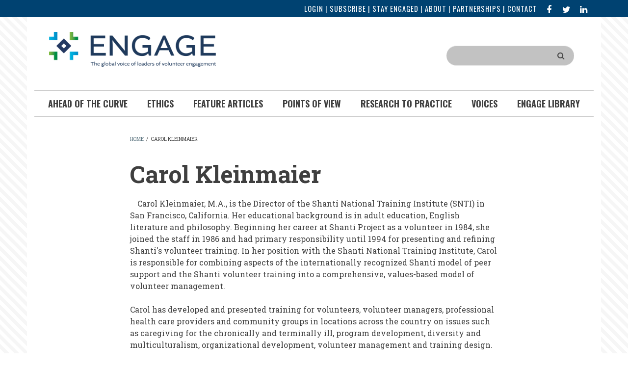

--- FILE ---
content_type: text/html; charset=UTF-8
request_url: https://engagejournal.org/bios/kleinmaier-carol
body_size: 37736
content:

<!DOCTYPE html>
<html lang="en" dir="ltr" prefix="content: http://purl.org/rss/1.0/modules/content/  dc: http://purl.org/dc/terms/  foaf: http://xmlns.com/foaf/0.1/  og: http://ogp.me/ns#  rdfs: http://www.w3.org/2000/01/rdf-schema#  schema: http://schema.org/  sioc: http://rdfs.org/sioc/ns#  sioct: http://rdfs.org/sioc/types#  skos: http://www.w3.org/2004/02/skos/core#  xsd: http://www.w3.org/2001/XMLSchema# ">
  <head>
  
  <!-- Google Tag Manager -->
<script>(function(w,d,s,l,i){w[l]=w[l]||[];w[l].push({‘gtm.start’:
new Date().getTime(),event:‘gtm.js’});var f=d.getElementsByTagName(s)[0],
j=d.createElement(s),dl=l!=‘dataLayer’?‘&l=‘+l:‘’;j.async=true;j.src=
’https://www.googletagmanager.com/gtm.js?id='+i+dl;f.parentNode.insertBefore(j,f);
})(window,document,‘script’,‘dataLayer’,‘GTM-5Q8P759’);</script>
<!-- End Google Tag Manager -->

    <meta charset="utf-8" />
<script async src="https://www.googletagmanager.com/gtag/js?id=UA-165276476-3"></script>
<script>window.dataLayer = window.dataLayer || [];function gtag(){dataLayer.push(arguments)};gtag("js", new Date());gtag("set", "developer_id.dMDhkMT", true);gtag("config", "UA-165276476-3", {"groups":"default","anonymize_ip":true,"page_placeholder":"PLACEHOLDER_page_path","allow_ad_personalization_signals":false});gtag("config", "G-7YGVVQXH6Y", {"groups":"default","page_placeholder":"PLACEHOLDER_page_location","allow_ad_personalization_signals":false});</script>
<link rel="canonical" href="https://engagejournal.org/bios/kleinmaier-carol" />
<link rel="image_src" href="https://engagejournal.org/sites/default/files/Engage-logo-1.png" />
<meta property="og:site_name" content="Engage Journal" />
<meta property="og:type" content="Article" />
<meta property="og:url" content="https://engagejournal.org/bios/kleinmaier-carol" />
<meta property="og:title" content="Carol Kleinmaier" />
<meta property="og:image:url" content="" />
<meta property="og:image:type" content="image/jpg" />
<meta name="twitter:card" content="summary_large_image" />
<meta name="twitter:title" content="Carol Kleinmaier" />
<meta name="twitter:image" content="https://engagejournal.org," />
<meta name="Generator" content="Drupal 10 (https://www.drupal.org)" />
<meta name="MobileOptimized" content="width" />
<meta name="HandheldFriendly" content="true" />
<meta name="viewport" content="width=device-width, initial-scale=1.0" />
<link rel="icon" href="/sites/default/files/engage-logo-mark-full-color-rgb.jpg" type="image/jpeg" />

    <title>Carol Kleinmaier | Engage Journal</title>
    <link rel="stylesheet" media="all" href="/libraries/drupal-superfish/css/superfish.css?t253jo" />
<link rel="stylesheet" media="all" href="/themes/contrib/stable/css/system/components/align.module.css?t253jo" />
<link rel="stylesheet" media="all" href="/themes/contrib/stable/css/system/components/fieldgroup.module.css?t253jo" />
<link rel="stylesheet" media="all" href="/themes/contrib/stable/css/system/components/container-inline.module.css?t253jo" />
<link rel="stylesheet" media="all" href="/themes/contrib/stable/css/system/components/clearfix.module.css?t253jo" />
<link rel="stylesheet" media="all" href="/themes/contrib/stable/css/system/components/details.module.css?t253jo" />
<link rel="stylesheet" media="all" href="/themes/contrib/stable/css/system/components/hidden.module.css?t253jo" />
<link rel="stylesheet" media="all" href="/themes/contrib/stable/css/system/components/item-list.module.css?t253jo" />
<link rel="stylesheet" media="all" href="/themes/contrib/stable/css/system/components/js.module.css?t253jo" />
<link rel="stylesheet" media="all" href="/themes/contrib/stable/css/system/components/nowrap.module.css?t253jo" />
<link rel="stylesheet" media="all" href="/themes/contrib/stable/css/system/components/position-container.module.css?t253jo" />
<link rel="stylesheet" media="all" href="/themes/contrib/stable/css/system/components/reset-appearance.module.css?t253jo" />
<link rel="stylesheet" media="all" href="/themes/contrib/stable/css/system/components/resize.module.css?t253jo" />
<link rel="stylesheet" media="all" href="/themes/contrib/stable/css/system/components/system-status-counter.css?t253jo" />
<link rel="stylesheet" media="all" href="/themes/contrib/stable/css/system/components/system-status-report-counters.css?t253jo" />
<link rel="stylesheet" media="all" href="/themes/contrib/stable/css/system/components/system-status-report-general-info.css?t253jo" />
<link rel="stylesheet" media="all" href="/themes/contrib/stable/css/system/components/tablesort.module.css?t253jo" />
<link rel="stylesheet" media="all" href="/themes/contrib/stable/css/views/views.module.css?t253jo" />
<link rel="stylesheet" media="all" href="/modules/contrib/ckeditor_indentblock/css/plugins/indentblock/ckeditor.indentblock.css?t253jo" />
<link rel="stylesheet" media="all" href="/modules/contrib/extlink/extlink.css?t253jo" />
<link rel="stylesheet" media="all" href="/themes/contrib/stable/css/core/assets/vendor/normalize-css/normalize.css?t253jo" />
<link rel="stylesheet" media="all" href="/themes/contrib/stable/css/core/normalize-fixes.css?t253jo" />
<link rel="stylesheet" media="all" href="/themes/journaleight/bootstrap/css/bootstrap.min.css?t253jo" />
<link rel="stylesheet" media="all" href="/themes/journaleight/css/base/elements.css?t253jo" />
<link rel="stylesheet" media="all" href="/themes/journaleight/css/base/layout.css?t253jo" />
<link rel="stylesheet" media="all" href="/themes/journaleight/css/base/typography.css?t253jo" />
<link rel="stylesheet" media="all" href="/themes/journaleight/css/base/local-base.css?t253jo" />
<link rel="stylesheet" media="all" href="/themes/contrib/classy/css/components/action-links.css?t253jo" />
<link rel="stylesheet" media="all" href="/themes/contrib/classy/css/components/breadcrumb.css?t253jo" />
<link rel="stylesheet" media="all" href="/themes/contrib/classy/css/components/button.css?t253jo" />
<link rel="stylesheet" media="all" href="/themes/contrib/classy/css/components/collapse-processed.css?t253jo" />
<link rel="stylesheet" media="all" href="/themes/contrib/classy/css/components/container-inline.css?t253jo" />
<link rel="stylesheet" media="all" href="/themes/contrib/classy/css/components/details.css?t253jo" />
<link rel="stylesheet" media="all" href="/themes/contrib/classy/css/components/exposed-filters.css?t253jo" />
<link rel="stylesheet" media="all" href="/themes/contrib/classy/css/components/field.css?t253jo" />
<link rel="stylesheet" media="all" href="/themes/contrib/classy/css/components/form.css?t253jo" />
<link rel="stylesheet" media="all" href="/themes/contrib/classy/css/components/icons.css?t253jo" />
<link rel="stylesheet" media="all" href="/themes/contrib/classy/css/components/inline-form.css?t253jo" />
<link rel="stylesheet" media="all" href="/themes/contrib/classy/css/components/item-list.css?t253jo" />
<link rel="stylesheet" media="all" href="/themes/contrib/classy/css/components/link.css?t253jo" />
<link rel="stylesheet" media="all" href="/themes/contrib/classy/css/components/links.css?t253jo" />
<link rel="stylesheet" media="all" href="/themes/contrib/classy/css/components/menu.css?t253jo" />
<link rel="stylesheet" media="all" href="/themes/contrib/classy/css/components/more-link.css?t253jo" />
<link rel="stylesheet" media="all" href="/themes/contrib/classy/css/components/pager.css?t253jo" />
<link rel="stylesheet" media="all" href="/themes/contrib/classy/css/components/tabledrag.css?t253jo" />
<link rel="stylesheet" media="all" href="/themes/contrib/classy/css/components/tableselect.css?t253jo" />
<link rel="stylesheet" media="all" href="/themes/contrib/classy/css/components/tablesort.css?t253jo" />
<link rel="stylesheet" media="all" href="/themes/contrib/classy/css/components/tabs.css?t253jo" />
<link rel="stylesheet" media="all" href="/themes/contrib/classy/css/components/textarea.css?t253jo" />
<link rel="stylesheet" media="all" href="/themes/contrib/classy/css/components/ui-dialog.css?t253jo" />
<link rel="stylesheet" media="all" href="/themes/contrib/classy/css/components/messages.css?t253jo" />
<link rel="stylesheet" media="all" href="/themes/contrib/classy/css/components/node.css?t253jo" />
<link rel="stylesheet" media="all" href="/themes/journaleight/css/components/fixed-header.css?t253jo" />
<link rel="stylesheet" media="all" href="/themes/journaleight/js/flexslider/flexslider.css?t253jo" />
<link rel="stylesheet" media="all" href="/themes/journaleight/css/components/site-branding.css?t253jo" />
<link rel="stylesheet" media="all" href="/themes/journaleight/css/components/breadcrumb.css?t253jo" />
<link rel="stylesheet" media="all" href="/themes/journaleight/css/components/tabs.css?t253jo" />
<link rel="stylesheet" media="all" href="/themes/journaleight/css/components/accordion.css?t253jo" />
<link rel="stylesheet" media="all" href="/themes/journaleight/css/components/progress-bars.css?t253jo" />
<link rel="stylesheet" media="all" href="/themes/journaleight/css/components/drupal-tabs.css?t253jo" />
<link rel="stylesheet" media="all" href="/themes/journaleight/css/components/block.css?t253jo" />
<link rel="stylesheet" media="all" href="/themes/journaleight/css/components/node.css?t253jo" />
<link rel="stylesheet" media="all" href="/themes/journaleight/css/components/field.css?t253jo" />
<link rel="stylesheet" media="all" href="/themes/journaleight/css/components/comments.css?t253jo" />
<link rel="stylesheet" media="all" href="/themes/journaleight/css/components/menu.css?t253jo" />
<link rel="stylesheet" media="all" href="/themes/journaleight/css/components/primary-menu.css?t253jo" />
<link rel="stylesheet" media="all" href="/themes/journaleight/css/components/teaser-listing.css?t253jo" />
<link rel="stylesheet" media="all" href="/themes/journaleight/css/components/pager.css?t253jo" />
<link rel="stylesheet" media="all" href="/themes/journaleight/css/components/image-overlay.css?t253jo" />
<link rel="stylesheet" media="all" href="/themes/journaleight/css/components/admin.css?t253jo" />
<link rel="stylesheet" media="all" href="/themes/journaleight/css/components/search.css?t253jo" />
<link rel="stylesheet" media="all" href="/themes/journaleight/css/components/forms.css?t253jo" />
<link rel="stylesheet" media="all" href="/themes/journaleight/css/components/buttons.css?t253jo" />
<link rel="stylesheet" media="all" href="/themes/journaleight/css/components/node-images.css?t253jo" />
<link rel="stylesheet" media="all" href="/themes/journaleight/css/components/node-links.css?t253jo" />
<link rel="stylesheet" media="all" href="/themes/journaleight/css/components/tables.css?t253jo" />
<link rel="stylesheet" media="all" href="/themes/journaleight/css/components/to-top.css?t253jo" />
<link rel="stylesheet" media="all" href="/themes/journaleight/css/components/quickedit.css?t253jo" />
<link rel="stylesheet" media="all" href="/themes/journaleight/css/components/icons-list.css?t253jo" />
<link rel="stylesheet" media="all" href="/themes/journaleight/css/components/more-links.css?t253jo" />
<link rel="stylesheet" media="all" href="/themes/journaleight/css/components/views.css?t253jo" />
<link rel="stylesheet" media="all" href="/themes/journaleight/css/components/view-hot-posts.css?t253jo" />
<link rel="stylesheet" media="all" href="/themes/journaleight/css/components/view-latest.css?t253jo" />
<link rel="stylesheet" media="all" href="/themes/journaleight/css/components/view-archive-summary.css?t253jo" />
<link rel="stylesheet" media="all" href="/themes/journaleight/css/components/view-news-in-images.css?t253jo" />
<link rel="stylesheet" media="all" href="/themes/journaleight/css/components/view-tags-cloud.css?t253jo" />
<link rel="stylesheet" media="all" href="/themes/journaleight/css/components/messages.css?t253jo" />
<link rel="stylesheet" media="all" href="/themes/journaleight/css/components/flexslider-main.css?t253jo" />
<link rel="stylesheet" media="all" href="/themes/journaleight/css/components/local-components.css?t253jo" />
<link rel="stylesheet" media="all" href="//maxcdn.bootstrapcdn.com/font-awesome/4.6.1/css/font-awesome.min.css" />
<link rel="stylesheet" media="all" href="//fonts.googleapis.com/css?family=Oswald:400,300,700&amp;subset=latin,latin-ext" />
<link rel="stylesheet" media="all" href="//fonts.googleapis.com/css?family=Roboto+Slab:400,300,700&amp;subset=latin-ext,latin,greek" />
<link rel="stylesheet" media="all" href="/themes/journaleight/css/theme/hover-effects.css?t253jo" />
<link rel="stylesheet" media="print" href="/themes/journaleight/css/theme/print.css?t253jo" />
<link rel="stylesheet" media="all" href="/themes/journaleight/css/theme/patterns.css?t253jo" />
<link rel="stylesheet" media="all" href="/themes/journaleight/css/theme/color-blue-grey.css?t253jo" />
<link rel="stylesheet" media="all" href="/themes/journaleight/css/theme/local-theme.css?t253jo" />
<link rel="stylesheet" media="all" href="/themes/journaleight/css/custom.css?t253jo" />
<link rel="stylesheet" media="all" href="/themes/journaleight/css/screen.css?t253jo" />

    
   </head>
  <body class="page-node-bios page-node-218 layout-no-sidebars hff-10 navff-17 pff-10 sff-10 slff-10 wide grad3a fixed-header-enabled path-node page-node-type-bios anonymous">
            <div id="fb-root"></div>
<!-- Google Tag Manager (noscript) -->
<noscript><iframe src=“https://www.googletagmanager.com/ns.html?id=GTM-5Q8P759”
height=“0" width=“0” style=“display:none;visibility:hidden”></iframe></noscript>
<!-- End Google Tag Manager (noscript) -->
<script async defer crossorigin="anonymous" src="https://connect.facebook.net/en_US/sdk.js#xfbml=1&version=v8.0" nonce="jP7pGaso"></script>

        <a href="#main-content" class="visually-hidden focusable">
      Skip to main content
    </a>
    
      <div class="dialog-off-canvas-main-canvas" data-off-canvas-main-canvas>
    
<div id="page-container">

  <header class="headers-wrapper">
                <div id="pre-header" class="clearfix colored-area colored-area__blue-grey">
        <div class="container">
                    <div id="pre-header-inside" class="clearfix">
            <div class="row">
                              <div class="col-md-12">
                                    <div id="pre-header-first" class="clearfix">
                    <div class="pre-header-area">
                        
                        
            <div class="clearfix text-formatted field field--name-body field--type-text-with-summary field--label-hidden field__item"><p><a href="/amember/login">Login</a> | <a href="/amember/signup">Subscribe</a> | <a href="/stay-engaged">Stay Engaged</a> | <a href="/about">About</a> | <a href="/partnerships-and-benefits">Partnerships</a> | <a href="/form/contact">Contact</a></p>
</div>
      
                                              
            <div class="clearfix text-formatted field field--name-body field--type-text-with-summary field--label-hidden field__item"><ul class="icons-list icons-list--small icons-list--borderless"><li><a href="https://www.facebook.com/EngageLovols/" target="_blank"><em><i class="fa fa-facebook">&nbsp;</i></em><span class="sr-only">facebook</span></a></li><li><a href="https://x.com/EngageLovols" target="_blank"><em><i class="fa fa-twitter">&nbsp;</i></em><span class="sr-only">X</span></a></li><li><a href="https://www.linkedin.com/company/engagelovols" target="_blank"><em><i class="fa fa-linkedin">&nbsp;</i></em><span class="sr-only">linked in</span></a></li></ul></div>
      
                    </div>
                  </div>
                                  </div>
                                        </div>
          </div>
                  </div>
      </div>
                        <div id="header" role="banner" class="clearfix">
        <div class="container">
                    <div id="header-inside" class="clearfix">
            <div class="row">
                                            <div class="col-md-6">
                                    <div id="header-second" class="clearfix">
                    <div class="header-area">
                              <div class="region region-header-second">
      <div id="block-journaleight-branding" class="clearfix site-branding block block-system block-system-branding-block">
  
    
    <div class="logo-and-site-name-wrapper clearfix">
          <div class="logo">
        <a href="/" title="Home" rel="home" class="site-branding__logo">
          <img src="/sites/default/files/Engage-logo-1.png" alt="Home" />
        </a>
      </div>
              </div>
</div>

    </div>
  
                    </div>
                  </div>
                                  </div>
                                            <div class="col-md-6">
                                    <div id="header-third" class="clearfix">
                    <div class="header-area">
                            <div class="region region-header-third">
      <div id="block-searchallarticles" class="block block-block-content block-block-content575714ac-76f1-4ee9-bb4c-efa375c3a3cb">
  
    
      <div class="content">
      
            <div class="clearfix text-formatted field field--name-body field--type-text-with-summary field--label-hidden field__item"><form accept-charset="UTF-8" action="http://www.engagejournal.org/all-articles?combine" class="search-form search-block-form" data-drupal-form-fields="edit-keys" id="search-block-form" method="get">
<div class="js-form-item form-item js-form-type-search form-type-search js-form-item-keys form-item-keys form-no-label"><label class="visually-hidden" for="edit-keys">Search</label> <input class="form-search" data-drupal-selector="edit-keys" id="edit-keys" maxlength="128" name="combine" size="15" title="Enter the terms you wish to search for." type="search" value><div class="icon"></div><i class="fas fa-search">&nbsp;</i></div>

<div class="form-actions js-form-wrapper form-wrapper" data-drupal-selector="edit-actions" id="edit-actions" style="height:0px; margin-top:0px; margin-bottom:0px;"><input class="search-form__submit button js-form-submit form-submit" data-drupal-selector="edit-submit" id="edit-submit" type="submit" value="Search"></div>
</form>
</div>
      
    </div>
  </div>

    </div>
  
                    </div>
                  </div>
                                  </div>
                          </div>
          </div>
                  </div>
      </div>
        
              <div id="navigation">
                  <div class="site-name site-name__header">
            <a href="/" title="Home" rel="home"><img src="/sites/default/files/Engage-logo-1.png"></a>
          </div>
                <div class="container">
                    <div id="navigation-inside" class="clearfix">
            <div class="row">
                                            <div class="col-md-12">
                                    <div id="main-navigation" class="clearfix">
                    <div class="navigation-area">
                      <nav>
                              <div class="region region-navigation">
      <div id="block-mainmenu" class="block block-superfish block-superfishmain">
  
    
      <div class="content">
      
<ul id="superfish-main" class="menu sf-menu sf-main sf-horizontal sf-style-none" role="menu" aria-label="Menu">
  

  
  <li id="main-menu-link-content099d68a6-e19c-4805-a89c-f08b94682d4b" class="sf-depth-1 sf-no-children sf-first" role="none">
    
          <a href="/all-articles?sec=2239" class="sf-depth-1" role="menuitem">Ahead of the Curve</a>
    
    
    
    
      </li>


  
  <li id="main-menu-link-content4a9309bb-b116-4eae-bd91-d1af244f03cd" class="sf-depth-1 sf-no-children" role="none">
    
          <a href="/all-articles?sec=2238" class="sf-depth-1" role="menuitem">Ethics</a>
    
    
    
    
      </li>


  
  <li id="main-menu-link-content1cac2015-6476-4f52-acb3-6b7d6c26a564" class="sf-depth-1 sf-no-children" role="none">
    
          <a href="/all-articles?sec=339" class="sf-depth-1" role="menuitem">Feature Articles</a>
    
    
    
    
      </li>


  
  <li id="main-menu-link-contentd69c8b9a-3723-4059-b045-3f59e3428f33" class="sf-depth-1 sf-no-children" role="none">
    
          <a href="/all-articles?sec=337" class="sf-depth-1" role="menuitem">Points of View</a>
    
    
    
    
      </li>


  
  <li id="main-menu-link-content2a529de6-be99-4e7c-a31c-bbc5bb9764fc" class="sf-depth-1 sf-no-children" role="none">
    
          <a href="/all-articles?sec=332" class="sf-depth-1" role="menuitem">Research To Practice</a>
    
    
    
    
      </li>


  
  <li id="main-menu-link-content2a074fbe-1b07-4cdb-b1a3-a03dd051cc47" class="sf-depth-1 sf-no-children" role="none">
    
          <a href="/all-articles?sec=815" class="sf-depth-1" role="menuitem">Voices</a>
    
    
    
    
      </li>


  
  <li id="main-menu-link-content3a7b25d5-a311-4a34-a145-b8d08d93f03c" class="sf-depth-1 sf-no-children" role="none">
    
          <a href="/all-articles" class="sf-depth-1" role="menuitem">Engage Library</a>
    
    
    
    
      </li>


</ul>

    </div>
  </div>

    </div>
  
                      </nav>
                    </div>
                  </div>
                                  </div>
                          </div>
          </div>
                  </div>
      </div>
          </header>

  
    <div id="page" class="page clearfix">
    <div class="container">
            <div id="page-inside">

                            <div id="top-content">
                        <div id="top-content-inside" class="clearfix "
              >
              <div class="row">
                <div class="col-md-12">
                        <div class="region region-top-content">
      <div data-drupal-messages-fallback class="hidden"></div>

    </div>
  
                </div>
              </div>
            </div>
                      </div>
                  
                <div id="main-content">
          <div class="row">

            <section class="col-md-8 col-md-offset-2">

              
              
              
                            <div id="main" class="clearfix "
                >

                                        <div class="region region-content">
      <div id="block-journaleight-breadcrumbs" class="block block-system block-system-breadcrumb-block">
  
    
      <div class="content">
        <nav class="breadcrumb" aria-labelledby="system-breadcrumb">
    <h2 id="system-breadcrumb" class="visually-hidden">Breadcrumb</h2>
    <ol>
          <li>
                  <a href="/">Home</a>
          <span class="breadcrumb-separator">/</span>
              </li>
          <li>
                  Carol  Kleinmaier
              </li>
        </ol>
  </nav>

    </div>
  </div>
<div id="block-journaleight-page-title" class="block block-core block-page-title-block">
  
    
      <div class="content">
      
  <h1 class="title page-title"><span class="field field--name-title field--type-string field--label-hidden">Carol  Kleinmaier</span>
</h1>


    </div>
  </div>
<div id="block-journaleight-content" class="block block-system block-system-main-block">
  
    
      <div class="content">
      
    

<div class="author-full-wrapper">
    <div class="bio-wrap">
        <div class="author-image"></div>
        <div class="author-bio">
            <div class="clearfix text-formatted field field--name-body field--type-text-with-summary field--label-hidden field__item"><p>Carol Kleinmaier, M.A., is the Director of the Shanti National Training Institute (SNTI) in San Francisco, California. Her educational background is in adult education, English literature and philosophy. Beginning her career at Shanti Project as a volunteer in 1984, she joined the staff in 1986 and had primary responsibility until 1994 for presenting and refining Shanti's volunteer training. In her position with the Shanti National Training Institute, Carol is responsible for combining aspects of the internationally recognized Shanti model of peer support and the Shanti volunteer training into a comprehensive, values-based model of volunteer management.<br>
<br>
Carol has developed and presented training for volunteers, volunteer managers, professional health care providers and community groups in locations across the country on issues such as caregiving for the chronically and terminally ill, program development, diversity and multiculturalism, organizational development, volunteer management and training design. In 1999, she developed the curriculum for "In the Spirit of Service," a two-day workshop for volunteer managers, and with the staff of SNTI she has been presenting this workshop to groups across the country.<br>
Carol also has served as the Executive Director of San Francisco's KAIROS Support for Caregivers, the first nonprofit organization in the country dedicated to supporting the caregivers of persons with HIV/AIDS. In 1998, she was honored by the San Francisco Board of Supervisors for her work in the HIV/AIDS epidemic.<br>
<br>
With Dr. Charles Garfield, she is author of <i>Training Volunteers for Community Service: The Step-by-Step Guide of the Shanti National Training Institute</i>, published by Jossey-Bass.</p></div>
      </div>  
    </div>

</div>
    </div>
  </div>
<div id="block-css" class="block block-block-content block-block-contentfa49e163-ba92-4163-aa2e-ad50ccb0f4d8">
  
    
      <div class="content">
      
            <div class="clearfix text-formatted field field--name-body field--type-text-with-summary field--label-hidden field__item"><style type="text/css">
.view-all-articles .attachment .views-field-field-image-cache .field-content {
    float: right;
}
div#block-homepagead {
    padding-bottom: 20px;
}
 
.colored-area a {
    text-decoration: none;
}
.pre-header-area .block:first-of-type,
.pre-header-area .block {
    padding: 0px 0 0;
}
.views-field.views-field-title a {
    color: #004171 !important;

}

.view-all-articles .attachment-before .views-field-nothing a {
    font-size: 20px;
    color: #fff;
    background-color: #004271;
    padding: 5px 10px;
}
.pre-header-area {
  text-transform: uppercase;
    font-size: .9em;
    font-family: oswald;

    letter-spacing: 1px;
}
.view-all-articles.view-display-id-attachment_1 p {
    font-size: 18px;
}

@media print {
.hidden-print,
.site-name__header,
.pre-header-area,
#navigation,
#superfish-main, .print, .region-header-third, .field--name-field-article-image, #toTop, .field--name-comment-node-articles .comment-form__title, .field--name-comment-node-articles form, #footer, .share-wrapper {
display:none !important;
}

a[href]:after {
    content: "";
}
}

body.toolbar-fixed .toolbar .toolbar-tray-horizontal {
top: 27px;
position: fixed;
}

</style></div>
      
    </div>
  </div>
<div class="views-element-container block block-views block-views-blockauthor-articles-block-1" id="block-views-block-author-articles-block-1">
  
      <h2 class="block__title title">Author Articles</h2>
    
      <div class="content">
      <div><div class="view view-author-articles view-id-author_articles view-display-id-block_1 js-view-dom-id-0a6ccd022f402debf4cda905ffcf9e51d62906a553f6c02e0910492fa9489091">
  
    
      
      <div class="view-content">
          <div class="views-row"><div class="views-field views-field-title"><span class="field-content"><a href="/quarterly/01sum/train4" hreflang="und">The &quot;Imaginary Client&quot;: Presenting Psychosocial Issues to Volunteers </a></span></div><div class="views-field views-field-created"><span class="field-content"><time datetime="2001-07-01T04:00:00+00:00" class="datetime">07/01/01</time>
</span></div></div>

    </div>
  
        <div class="attachment attachment-after">
      <div class="views-element-container"><div class="view view-author-articles view-id-author_articles view-display-id-attachment_1 js-view-dom-id-783508cf857b66215509fd93e80e970743525256a1cf6501af11583a2171c556">
  
    
      
  
          </div>
</div>
<div class="views-element-container"><div class="view view-author-articles view-id-author_articles view-display-id-attachment_3 js-view-dom-id-3a363d85f7cf22269d4fb797a1004cef69f14a0ac8fb434c2ba8bfa5eaaacb60">
  
    
      
      <div class="view-content">
          <div class="views-row"><div class="views-field views-field-nothing"><span class="field-content"><a href="/all-articles?combine=&amp;sec=All&amp;iss=All&amp;sub=All&amp;auth=218&amp;authors1=218&amp;authors2=218">View all articles</a></span></div></div>

    </div>
  
          </div>
</div>

    </div>
        </div>
</div>

    </div>
  </div>

    </div>
  
                
              </div>
                          </section>

            
            
          </div>
                    </div>
              </div>
          </div>
  </div>
  

          <footer id="footer" class="clearfix">
      <div class="container">

        <div class="row">
                      <div class="col-sm-6">
              <div class="footer-area "
                >
                      <div class="region region-footer">
      <div class="views-element-container block block-views block-views-blockcomments-recent-block-1" id="block-views-block-comments-recent-block-1">
  
      <h2 class="block__title title">Recent comments</h2>
    
      <div class="content">
      <div><div class="view view-comments-recent view-id-comments_recent view-display-id-block_1 js-view-dom-id-5b626d0f5bcc0be65a34fdf82da605c53dcebc0cc13d3093ba5e1e6e89bd51b7">
  
    
      
      <div class="view-content">
      <div class="item-list">
  
  <ul>

          <li><div class="views-field views-field-title"><span class="field-content"><a href="/article/january-2026/are-we-meeting-moment-democracy-demands" hreflang="en">Are We Meeting the Moment Democracy Demands? </a></span></div><div class="views-field views-field-comment-body"><span class="field-content">I'm so glad this resonated with you Tracy, and echoed your thinking.&nbsp;</span></div><div class="views-field views-field-view-comment"><span class="field-content"><a href="/comment/5125" hreflang="en">View Comment</a></span></div></li>
          <li><div class="views-field views-field-title"><span class="field-content"><a href="/article/january-2026/are-we-meeting-moment-democracy-demands" hreflang="en">Are We Meeting the Moment Democracy Demands? </a></span></div><div class="views-field views-field-comment-body"><span class="field-content">I think a version of this has been percolating in my head for some time now. Thank you for connecting the dots and communicating it so clearly.&nbsp;</span></div><div class="views-field views-field-view-comment"><span class="field-content"><a href="/comment/5124" hreflang="en">View Comment</a></span></div></li>
          <li><div class="views-field views-field-title"><span class="field-content"><a href="/article/october-2025/double-duty-or-double-trouble-ethical-considerations-staff-who-volunteer" hreflang="en">Double Duty or Double Trouble? Ethical Considerations for Staff Who Volunteer</a></span></div><div class="views-field views-field-comment-body"><span class="field-content">Thanks for raising this topic. &nbsp;In my experience as a former Director of Volunteering and Director of HR in the charity sector in the UK, and now a…</span></div><div class="views-field views-field-view-comment"><span class="field-content"><a href="/comment/5123" hreflang="en">View Comment</a></span></div></li>
    
  </ul>

</div>

    </div>
  
          </div>
</div>

    </div>
  </div>

    </div>
  
              </div>
            </div>
          
          
                      <div class="col-sm-6">
              <div class="footer-area "
                >
                      <div class="region region-footer-third">
      <div id="block-facebook" class="block block-block-content block-block-contenta9a7293f-c0e9-4e66-91d3-a44f6966707e">
  
      <h2 class="block__title title">Facebook</h2>
    
      <div class="content">
      
            <div class="clearfix text-formatted field field--name-body field--type-text-with-summary field--label-hidden field__item"><div class="fb-page" data-adapt-container-width="true" data-height="400" data-hide-cover="false" data-href="https://www.facebook.com/EngageLovols" data-show-facepile="true" data-small-header="true" data-tabs="timeline" data-width="325">
<blockquote cite="https://www.facebook.com/EngageLovols" class="fb-xfbml-parse-ignore"><a href="https://www.facebook.com/EngageLovols">Engage</a></blockquote>
</div>
</div>
      
    </div>
  </div>

    </div>
  
              </div>
            </div>
          
                  </div>

      </div>
    </footer>
      
          <div id="subfooter" class="clearfix">
      <div class="container">
                <div id="subfooter-inside" class="clearfix">
          <div class="row row--md-vcentered">
                                        <div class="col-md-12">
                <div class="subfooter-area first">
                      <div class="region region-sub-footer-first">
      <div id="block-footermessage" class="block block-block-content block-block-content09eacd22-d246-49db-baa6-d3a5960d0de7">
  
    
      <div class="content">
      
            <div class="clearfix text-formatted field field--name-body field--type-text-with-summary field--label-hidden field__item"><div style="text-align:center;"><p><a href="/content/privacy-statement">Privacy Statement</a></p><p><em><strong>Engage:</strong></em><strong>&nbsp;The global voice&nbsp;of leaders of volunteer engagement</strong><br>ISSN: 2767-7397<br>Susan J. Ellis Foundation Philadelphia PA 19118<br>Copyright &copy; 2000</p></div></div>
      
    </div>
  </div>

    </div>
  
                </div>
              </div>
                                                            </div>
        </div>
              </div>
    </div>
      
        <div id="toTop"><i class="fa fa-long-arrow-up"></i></div>
    
</div>

  </div>

    
    <script type="application/json" data-drupal-selector="drupal-settings-json">{"path":{"baseUrl":"\/","pathPrefix":"","currentPath":"node\/218","currentPathIsAdmin":false,"isFront":false,"currentLanguage":"en"},"pluralDelimiter":"\u0003","suppressDeprecationErrors":true,"google_analytics":{"account":"UA-165276476-3","trackOutbound":true,"trackMailto":true,"trackTel":true,"trackDownload":true,"trackDownloadExtensions":"7z|aac|arc|arj|asf|asx|avi|bin|csv|doc(x|m)?|dot(x|m)?|exe|flv|gif|gz|gzip|hqx|jar|jpe?g|js|mp(2|3|4|e?g)|mov(ie)?|msi|msp|pdf|phps|png|ppt(x|m)?|pot(x|m)?|pps(x|m)?|ppam|sld(x|m)?|thmx|qtm?|ra(m|r)?|sea|sit|tar|tgz|torrent|txt|wav|wma|wmv|wpd|xls(x|m|b)?|xlt(x|m)|xlam|xml|z|zip"},"data":{"extlink":{"extTarget":true,"extTargetNoOverride":false,"extNofollow":false,"extNoreferrer":true,"extFollowNoOverride":false,"extClass":"0","extLabel":"(link is external)","extImgClass":false,"extSubdomains":true,"extExclude":"","extInclude":"","extCssExclude":"","extCssExplicit":"","extAlert":false,"extAlertText":"This link will take you to an external web site. We are not responsible for their content.","mailtoClass":"0","mailtoLabel":"(link sends email)","extUseFontAwesome":false,"extIconPlacement":"append","extFaLinkClasses":"fa fa-external-link","extFaMailtoClasses":"fa fa-envelope-o","whitelistedDomains":[]}},"journaleight":{"sliderRevolutionBoxedInit":{"sliderRevolutionSlideshowBoxedEffectTime":9000,"sliderRevolutionSlideshowBoxedInitialHeight":610},"flexsliderMainInit":{"slideshowEffect":"fade","slideshowEffectTime":10000},"flexsliderInternalBannerSliderInit":{"internalBannerEffect":"slide"},"flexsliderBreakingSliderInit":{"breakingEffect":"fade","breakingEffectTime":5000}},"superfish":{"superfish-main":{"id":"superfish-main","sf":{"animation":{"opacity":"show","height":"show"},"speed":"fast","autoArrows":false,"dropShadows":true},"plugins":{"touchscreen":{"disableHover":0,"cloneParent":0,"mode":"window_width"},"smallscreen":{"cloneParent":0,"mode":"window_width"},"supposition":true,"supersubs":true}}},"user":{"uid":0,"permissionsHash":"9950cd41262b3185bf18da8fb5b8a6803c3382216615c9650e26eb99e65fca89"}}</script>
<script src="/core/assets/vendor/jquery/jquery.min.js?v=3.7.1"></script>
<script src="/core/assets/vendor/once/once.min.js?v=1.0.1"></script>
<script src="/core/misc/drupalSettingsLoader.js?v=10.5.3"></script>
<script src="/core/misc/drupal.js?v=10.5.3"></script>
<script src="/core/misc/drupal.init.js?v=10.5.3"></script>
<script src="/modules/contrib/extlink/extlink.js?v=10.5.3"></script>
<script src="/modules/contrib/google_analytics/js/google_analytics.js?v=10.5.3"></script>
<script src="/themes/journaleight/bootstrap/js/bootstrap.min.js?v=10.5.3"></script>
<script src="/themes/journaleight/js/custom/fixed-header.js?v=10.5.3"></script>
<script src="/themes/journaleight/js/flexslider/jquery.flexslider-min.js?v=2.7.1"></script>
<script src="/themes/journaleight/js/custom/funcs.js?v=10.5.3"></script>
<script src="/themes/journaleight/js/custom/to-top.js?v=10.5.3"></script>
<script src="/modules/contrib/superfish/js/superfish.js?v=2.0"></script>
<script src="/libraries/drupal-superfish/superfish.js?t253jo"></script>
<script src="/libraries/drupal-superfish/jquery.hoverIntent.minified.js?t253jo"></script>
<script src="/libraries/drupal-superfish/sfsmallscreen.js?t253jo"></script>
<script src="/libraries/drupal-superfish/supersubs.js?t253jo"></script>
<script src="/libraries/drupal-superfish/supposition.js?t253jo"></script>
<script src="/libraries/drupal-superfish/sftouchscreen.js?t253jo"></script>

        <!-- Go to www.addthis.com/dashboard to customize your tools -->
<script type="text/javascript" src="//s7.addthis.com/js/300/addthis_widget.js#pubid=ra-5f7545854e732ac0"></script>


  </body>
</html>


--- FILE ---
content_type: text/css
request_url: https://engagejournal.org/themes/journaleight/css/base/layout.css?t253jo
body_size: 3497
content:
/*Layout*/
.region-header,
.region-header-second,
.region-header-third {
  padding-top: 45px;
  padding-bottom: 5px;
}
@media (max-width: 991px) {
  .col-md-6 ~ .col-md-6 .region-header-second,
  .col-md-4 ~ .col-md-4 .region-header-second,
  .col-md-6 ~ .col-md-6 .region-header-third,
  .col-md-4 ~ .col-md-4 .region-header-third {
    padding-top: 5px;
  }
}
@media (max-width: 767px) {
  .region-header,
  .region-header-second,
  .region-header-third {
    padding-top: 5px;
  }
}
#navigation {
  position: relative;
}
body:not(.onscroll) #navigation-inside {
  border-top: 1px solid #cbcbcb;
  border-bottom: 1px solid #cbcbcb;
}
#page-intro > .container {
  background-color: #fff;
  z-index: 440;
}
#page-intro-inside {
  position: relative;
  margin-top: 20px;
}
#page > .container {
  z-index: 440;
}
#page > .container,
#page > .container-fluid {
  background-color: #fff;
}
#page-inside {
  padding-bottom: 30px;
}
#top-content {
  padding: 20px 0 0 0;
}
#top-content #slideshow {
  margin-right: -15px;
  margin-left: -15px;
}
#top-content + #main-content {
  padding-top: 10px;
}
.front #banner #slideshow {
  margin-top: 10px;
}
#main-content {
  padding-top: 45px;
}
#main-content > .row {
  overflow: hidden;
}
#highlighted {
  padding-bottom: 0;
  margin-bottom: 50px;
}
#footer {
  padding-top: 50px;
  padding-bottom: 25px;
}
#subfooter {
  padding-top: 15px;
  padding-bottom: 10px;
  background-color: #ffffff;
}
body.gray-content-background #subfooter {
  background-color: #f3f3f3;
}
@media (max-width: 767px) {
  #header-inside {
    padding-top: 10px;
  }
  /*Navigation Mobile Layout*/
  #navigation-inside {
    position: relative;
  }
  /*Fixed header position*/
  #navigation {
    /*position: static!important;*/
    top: auto;
  }
  #page,
  #page-intro {
    margin-top: 0!important;
  }
}
/*Regions*/
.colored-area {
  color: #fff;
}
.colored-area a {
  color: #fff;
  text-decoration: underline;
}
.colored-area a:hover,
.colored-area a:active,
.colored-area a:focus {
  color: #fff;
  text-decoration: none;
}
.footer-area {
  font-size: 14px;
  line-height: 1.57;
  color: #464646;
}
.subfooter-area {
  font-size: 13px;
}
.subfooter-area p {
  padding-bottom: 5px;
}
@media (max-width: 991px) {
  .subfooter-area { text-align: center; }
}
/*Verticaly centered Bootstrap grid*/
.row--xs-vcentered {
  font-size: 0;
}
.row--xs-vcentered>div{
  display: inline-block;
  vertical-align: middle;
  float: none;
}
@media (min-width: 768px) {
  .row--sm-vcentered {
    font-size: 0;
  }
  .row--sm-vcentered>div{
    display: inline-block;
    vertical-align: middle;
    float: none;
  }
}
@media (min-width: 992px) {
  .row--md-vcentered {
    font-size: 0;
  }
  .row--md-vcentered>div{
    display: inline-block;
    vertical-align: middle;
    float: none;
  }
}
@media (min-width: 1200px) {
  .row--lg-vcentered {
    font-size: 0;
  }
  .row--lg-vcentered>div{
    display: inline-block;
    vertical-align: middle;
    float: none;
  }
}
/*Boxed Width Layout*/
@media (min-width: 768px) {
  .boxed #page-container { margin-right: auto; margin-left: auto; position: relative; background-color: #fff; border-left:1px solid #e2e2e2; border-right:1px solid #e2e2e2; border-bottom:1px solid #e2e2e2;
  -moz-box-shadow: 0px 0px 50px #d7d7d7; -o-box-shadow: 0px 0px 50px #d7d7d7; -webkit-box-shadow: 0px 0px 50px #d7d7d7; box-shadow: 0px 0px 50px #d7d7d7; }
  .boxed #page-container { width: 750px; }
  .onscroll.boxed #page-container #header { width: 748px; }
}

@media (min-width: 992px) {
  .boxed #page-container { width: 970px; }
  .onscroll.boxed #page-container #header { width: 968px; }
}

@media (min-width: 1200px) {
  .boxed #page-container { width: 1170px; }
  .onscroll.boxed #page-container #header { width: 1168px; }
}


--- FILE ---
content_type: text/css
request_url: https://engagejournal.org/themes/journaleight/css/components/progress-bars.css?t253jo
body_size: -170
content:
/*progress bars*/
.progress {
  background-color: #e5e5e5;
  border-radius: 0;
  box-shadow: none;
}

--- FILE ---
content_type: text/css
request_url: https://engagejournal.org/themes/journaleight/css/components/pager.css?t253jo
body_size: 879
content:
/**
 * @file
 * Styles for Journaleight's pagination.
 */
/* Using .pager selector on the first one to override .region-content ul. */
.pager .pager__items {
  margin: 80px 0 10px;
  padding: 0;
  text-align: left;
}
li.pager__item {
  display: inline-block;
  padding: 0;
  margin: 0 15px 10px 0;
  border-bottom: none;
  font-size: 14px;
}
li.pager__item.is-active {
  font-weight: normal;
}
li.pager__item > a {
  padding: 3px 5px;
  border: none;
  -webkit-border-radius: 0px;
  -moz-border-radius: 0px;
  border-radius: 0px;
  line-height: 1;
  display: inline-block;
}
li.pager__item > a:hover {
  background-color: transparent;
  color: #ffffff;
}
li.pager__item.is-active > a {
  color: #3f3f3f;
  line-height: 1;
  position: relative;
}
li.pager__item.is-active > a:after {
  content: "";
  background-color: #dddddd;
  height: 2px;
  width: 100%;
  position: absolute;
  bottom: -7px;
  left: 0;
  -webkit-transition: ease-in-out 0.2s;
  -o-transition: ease-in-out 0.2s;
  transition: ease-in-out 0.2s;
}
li.pager__item.is-active > a:hover:after {
  background-color: transparent;
}
li.pager__item.is-active > a:hover {
  color: #ffffff;
}

--- FILE ---
content_type: text/css
request_url: https://engagejournal.org/themes/journaleight/css/components/node-images.css?t253jo
body_size: 481
content:
/*Node Images*/
.images-container {
  overflow: hidden;
}
.image-preview {
  margin-bottom: 20px;
  overflow: hidden;
}
.image-caption p {
  font-size: 13px;
  color: #7d7d7d;
  padding: 10px 0 0 0;
}
.image-listing-items {
  margin-bottom: 20px;
}
.image-listing-item {
  float: left;
  padding: 0;
  margin: 0 2.66% 2.66% 0;
  max-width: 17.866666666%;
  position: relative;
}
.image-listing-items .image-listing-item:nth-child(5n) {
  margin-right: 0px;
}
@media (max-width: 767px) {
  .image-listing-item {
    margin: 0 2.77% 2.77% 0;
    max-width: 31.481481481481%;
  }
  .image-listing-items .image-listing-item:nth-child(5n) {
    margin-right: 2.77%;
  }
  .image-listing-items .image-listing-item:nth-child(3n) {
    margin-right: 0;
  }
}

--- FILE ---
content_type: text/css
request_url: https://engagejournal.org/themes/journaleight/css/components/tables.css?t253jo
body_size: 86
content:
/*Tables*/
table {
  border-collapse: collapse;
  width: 100%;
  margin: 25px 0 40px;
  border-top: 2px solid #ddd;
  border-bottom: 1px solid #ddd;
}
table th {
  font-size: 18px;
  font-weight: 400;
  border-bottom: 1px solid #ddd;
}
table th,
table td {
  padding: 12px 20px;
}
table tr.even,
table tr.odd {
  font-size: 14px;
}


--- FILE ---
content_type: text/css
request_url: https://engagejournal.org/themes/journaleight/css/components/view-hot-posts.css?t253jo
body_size: 45
content:
/*What's hot view*/
.view-highlighted-objects .views-row {
  margin-bottom: 30px;
}
.view-highlighted-objects .views-field-field-image {
  margin-bottom: 15px;
}
.view-highlighted-objects .views-field-name {
  font-size: 12px;
  color: #7d7d7d;
}
.with-image .image-caption .views-field-name {
  color: #ffffff;
}


--- FILE ---
content_type: text/css
request_url: https://engagejournal.org/themes/journaleight/css/theme/patterns.css?t253jo
body_size: 5495
content:
/* Stripes, Medium, Horizontal */
.grad1 {
  background: linear-gradient(#fff 0%, #fff 50%, rgba(85, 85, 85, 0.05) 0, rgba(85, 85, 85, 0.05) 100%);
  background-size: 50px 50px;
}

/* Stripes, Medium, Vertical*/
.grad2 {
  background: linear-gradient(90deg, #fff 0%, #fff 50%, rgba(85, 85, 85, 0.05) 0, rgba(85, 85, 85, 0.05) 100%);
  background-size: 50px 50px;
}

/*Stripes, Medium, 45 degrees*/
.grad3 {
  background: linear-gradient(45deg, #fff 0, #fff 25%, rgba(85, 85, 85, 0.05) 0, rgba(85, 85, 85, 0.05) 50%, #fff 0, #fff 75%, rgba(85, 85, 85, 0.05) 0, rgba(85, 85, 85, 0.05) 100%);
  background-size: 50px 50px;
}

/*Stripes, Medium, - 45 degress*/
.grad4 {
  background: linear-gradient(-45deg, #fff 0, #fff 25%, rgba(85, 85, 85, 0.05) 0, rgba(85, 85, 85, 0.05) 50%, #fff 0, #fff 75%, rgba(85, 85, 85, 0.05) 0, rgba(85, 85, 85, 0.05) 100%);
  background-size: 50px 50px;
}

/*Stripes, Thin, Horizontal */
.grad1a {
  background: linear-gradient(#fff 0%, #fff 50%, rgba(85, 85, 85, 0.05) 0, rgba(85, 85, 85, 0.05) 100%);
  background-size: 20px 20px;
}

/* Stripes, Thin, Vertical*/
.grad2a {
  background: linear-gradient(90deg, #fff 0%, #fff 50%, rgba(85, 85, 85, 0.05) 0, rgba(85, 85, 85, 0.05) 100%);
  background-size: 20px 20px;
}

/*Stripes, Thin, 45 degrees*/
.grad3a {
  background: linear-gradient(45deg, #fff 0, #fff 25%, rgba(85, 85, 85, 0.05) 0, rgba(85, 85, 85, 0.05) 50%, #fff 0, #fff 75%, rgba(85, 85, 85, 0.05) 0, rgba(85, 85, 85, 0.05) 100%);
  background-size: 20px 20px;
}

/* Stripes, Thin, -45 degrees */
.grad4a {
  background: linear-gradient(-45deg, #fff 0, #fff 25%, rgba(85, 85, 85, 0.05) 0, rgba(85, 85, 85, 0.05) 50%, #fff 0, #fff 75%, rgba(85, 85, 85, 0.05) 0, rgba(85, 85, 85, 0.05) 100%);
  background-size: 20px 20px;
}

/* Stripes, Thick, Horizontal */
.grad1b {
  background: linear-gradient(#fff 0%, #fff 50%, rgba(85, 85, 85, 0.05) 0, rgba(85, 85, 85, 0.05) 100%);
  background-size: 100px 100px;
}

/* Stripes, Thick, Vertical */
.grad2b {
  background: linear-gradient(90deg, #fff 0%, #fff 50%, rgba(85, 85, 85, 0.05) 0, rgba(85, 85, 85, 0.05) 100%);
  background-size: 100px 100px;
}

/*Stripes, Thick, 45 degrees */
.grad3b {
  background: linear-gradient(45deg, #fff 0, #fff 25%, rgba(85, 85, 85, 0.05) 0, rgba(85, 85, 85, 0.05) 50%, #fff 0, #fff 75%, rgba(85, 85, 85, 0.05) 0, rgba(85, 85, 85, 0.05) 100%);
  background-size: 100px 100px;
}

/*Stripes, Thick, -45 degrees */
.grad4b {
  background: linear-gradient(-45deg, #fff 0, #fff 25%, rgba(85, 85, 85, 0.05) 0, rgba(85, 85, 85, 0.05) 50%, #fff 0, #fff 75%, rgba(85, 85, 85, 0.05) 0, rgba(85, 85, 85, 0.05) 100%);
  background-size: 100px 100px;
}

/*Stripes,Ultra-thick, horizontal*/
.grad1c {
  background: linear-gradient(#fff 0%, #fff 50%, rgba(85, 85, 85, 0.05) 0, rgba(85, 85, 85, 0.05) 100%);
  background-size: 200px 200px;
}

/* Stripes, Ultra-thick, vertical */
.grad2c {
  background: linear-gradient(90deg, #fff 0%, #fff 50%, rgba(85, 85, 85, 0.05) 0, rgba(85, 85, 85, 0.05) 100%);
  background-size: 200px 200px;
}

/* Stripes, Ultra-thick, 45 degrees */
.grad3c {
  background: linear-gradient(45deg, #fff 0, #fff 25%, rgba(85, 85, 85, 0.05) 0, rgba(85, 85, 85, 0.05) 50%, #fff 0, #fff 75%, rgba(85, 85, 85, 0.05) 0, rgba(85, 85, 85, 0.05) 100%);
  background-size: 200px 200px;
}

/* Stripes, Ultra-thick, -45 degrees */
.grad4c {
  background: linear-gradient(-45deg, #fff 0, #fff 25%, rgba(85, 85, 85, 0.05) 0, rgba(85, 85, 85, 0.05) 50%, #fff 0, #fff 75%, rgba(85, 85, 85, 0.05) 0, rgba(85, 85, 85, 0.05) 100%);
  background-size: 200px 200px;
}

/* Noise Pattern */
.noise {
  background-image: url([data-uri]);
}

/*# sourceMappingURL=style.css.map */

--- FILE ---
content_type: text/css
request_url: https://engagejournal.org/themes/journaleight/css/screen.css?t253jo
body_size: 754
content:
img.align-left{margin-right:1em;margin-bottom:1em}img.align-right{margin-left:1em;margin-bottom:1em}.caption-img{margin-bottom:1em}.caption-img.align-center figcaption{margin-top:10px;margin-left:0;margin-right:0}@media (max-width: 767px){.view-all-articles .form--inline{display:block}.view-all-articles .form--inline>div{margin:10px 0}.view-all-articles .form-item{width:auto}.bef-exposed-form .form--inline>.form-item{float:none}}.card-horizontal{display:-webkit-flex;display:flex;-webkit-justify-content:space-between;justify-content:space-between;margin-bottom:40px}@media (max-width: 767px){.card-horizontal{display:block}}.card-horizontal>.image{width:100%;-webkit-flex-shrink:0;flex-shrink:0;max-width:100px;margin-right:30px}.card-horizontal>.image>img{width:100%;height:auto;max-width:2000px}@media (max-width: 767px){.card-horizontal>.image{margin-right:0;margin-bottom:10px}}.card-horizontal>.text{-webkit-flex-grow:1;flex-grow:1}@media (max-width: 767px){.pre-header-area{display:block}}


--- FILE ---
content_type: application/javascript
request_url: https://engagejournal.org/themes/journaleight/js/custom/funcs.js?v=10.5.3
body_size: 265
content:
jQuery(document).ready(function($) {
    
    CKEDITOR.replace( 'editor1', {
	extraAllowedContent: 'span{!*}',
	on: {
		afterPasteFromWord: function( evt ) {
			var filter = new CKEDITOR.filter( evt.editor ),
			fragment = CKEDITOR.htmlParser.fragment.fromHtml( evt.data.dataValue ),
			writer = new CKEDITOR.htmlParser.basicWriter();
			
			filter.disallow( 'span{color, font-family, font-size}' );
			filter.applyTo( fragment );
			fragment.writeHtml( writer );
			
			evt.data.dataValue = writer.getHtml();
		}
	}
} )

});